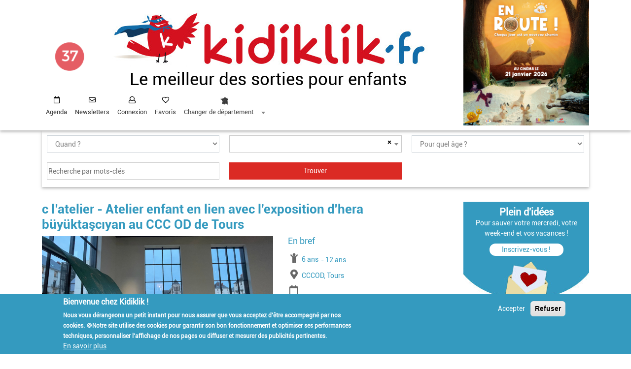

--- FILE ---
content_type: text/html; charset=UTF-8
request_url: https://37.kidiklik.fr/sorties-moment/382327-c-latelier-atelier-enfant-en-lien-avec-lexposition-aster-aterla-au-cccod-en
body_size: 14685
content:
<!DOCTYPE html><html lang="fr" dir="ltr" prefix="content: http://purl.org/rss/1.0/modules/content/ dc: http://purl.org/dc/terms/ foaf: http://xmlns.com/foaf/0.1/ og: http://ogp.me/ns# rdfs: http://www.w3.org/2000/01/rdf-schema# schema: http://schema.org/ sioc: http://rdfs.org/sioc/ns# sioct: http://rdfs.org/sioc/types# skos: http://www.w3.org/2004/02/skos/core# xsd: http://www.w3.org/2001/XMLSchema# "> <head><!-- Matomo Tag Manager --><script> var _mtm = window._mtm = window._mtm || []; _mtm.push({'mtm.startTime': (new Date().getTime()), 'event': 'mtm.Start'}); (function() { var d=document, g=d.createElement('script'), s=d.getElementsByTagName('script')[0]; g.async=true; g.src='https://matomo.enjin-dev.fr/js/container_3djW7Fk2.js'; s.parentNode.insertBefore(g,s); })();</script><!-- End Matomo Tag Manager --> <!-- Google Tag Manager --><script>(function(w,d,s,l,i){w[l]=w[l]||[];w[l].push({'gtm.start':new Date().getTime(),event:'gtm.js'});var f=d.getElementsByTagName(s)[0],j=d.createElement(s),dl=l!='dataLayer'?'&l='+l:'';j.async=true;j.src='https://www.googletagmanager.com/gtm.js?id='+i+dl;f.parentNode.insertBefore(j,f);})(window,document,'script','dataLayer','GTM-WD9SM6');</script><!-- End Google Tag Manager --> <meta charset="utf-8" /><style>.js img.lazyload:not([src]) { visibility: hidden; }.js img.lazyloaded[data-sizes=auto] { display: block; width: 100%; }</style><link rel="canonical" href="https://37.kidiklik.fr/sorties-moment/382327-c-latelier-atelier-enfant-en-lien-avec-lexposition-dhera-buyuktasciyan-au-ccc" /><meta name="description" content="Aller au musée donne toujours envie de créer quelque chose ! C&#039;est possible avec cet atelier !" /><meta property="og:site_name" content="Kidiklik" /><meta property="og:type" content="Agenda" /><meta property="og:url" content="https://37.kidiklik.fr/sorties-moment/382327-c-latelier-atelier-enfant-en-lien-avec-lexposition-dhera-buyuktasciyan-au-ccc" /><meta property="og:title" content="c l’atelier - Atelier enfant en lien avec l&#039;exposition d&#039;hera büyüktaşcıyan au CCC OD de Tours" /><meta property="og:description" content="Aller au musée donne toujours envie de créer quelque chose ! C&#039;est possible avec cet atelier !" /><meta property="og:image" content="https://37.kidiklik.fr/sites/default/files/2024-04/%C2%A9CCC%20OD%20-%20Tours%20-%202024%20-%202.png" /><meta name="MobileOptimized" content="width" /><meta name="HandheldFriendly" content="true" /><meta name="viewport" content="width=device-width, initial-scale=1.0" /><style>div#sliding-popup, div#sliding-popup .eu-cookie-withdraw-banner, .eu-cookie-withdraw-tab {background: #349abf} div#sliding-popup.eu-cookie-withdraw-wrapper { background: transparent; } #sliding-popup h1, #sliding-popup h2, #sliding-popup h3, #sliding-popup p, #sliding-popup label, #sliding-popup div, .eu-cookie-compliance-more-button, .eu-cookie-compliance-secondary-button, .eu-cookie-withdraw-tab { color: #ffffff;} .eu-cookie-withdraw-tab { border-color: #ffffff;}</style><meta name="google-site-verification" content="4ec17Omuz7knFg9sOAdE_u9PPLmgph4AMFes-LZlSu8" /><link rel="shortcut icon" href="/themes/contrib/kidiklik/favicon.ico" type="image/vnd.microsoft.icon" /><link rel="revision" href="https://37.kidiklik.fr/sorties-moment/382327-c-latelier-atelier-enfant-en-lien-avec-lexposition-dhera-buyuktasciyan-au-ccc" /> <title>c l’atelier - Atelier enfant en lien avec l&#039;exposition d&#039;hera büyüktaşcıyan au CCC OD de Tours | Kidiklik</title> <link rel="stylesheet" media="all" href="/sites/default/files/css/css_f0cONLQ8lel0haVEGZIzqcmbt__dwJlWz5LuDEAJDRE.css" /><link rel="stylesheet" media="all" href="https://unpkg.com/leaflet@1.7.1/dist/leaflet.css" /><link rel="stylesheet" media="all" href="/sites/default/files/css/css_N-awh5qZQp22Ue9zzg_HKP7j5mQvWP3mJP5O7Qni5ac.css" /><link rel="stylesheet" media="all" href="https://use.fontawesome.com/releases/v5.13.1/css/all.css" /><link rel="stylesheet" media="all" href="https://use.fontawesome.com/releases/v5.13.1/css/v4-shims.css" /><link rel="stylesheet" media="all" href="/sites/default/files/css/css_xNz0XP_kS553GooZEX-Vj-AqpNLtaFVfIJmYRQgJUDU.css" /><link rel="stylesheet" media="all" href="/sites/default/files/css/css_6ORv6AlNaVgncZZfgBlevO5C9yJ5mxnGQWOSKoxBF9E.css" /> <!--[if lte IE 8]><script src="/core/assets/vendor/html5shiv/html5shiv.min.js?v=3.7.3"></script><![endif]--><script src="/core/assets/vendor/modernizr/modernizr.min.js?v=3.3.1"></script><script src="https://unpkg.com/leaflet@1.7.1/dist/leaflet.js"></script>         <script type="text/javascript" src="/modules/contrib/seckit/js/seckit.document_write.js"></script>
        <link type="text/css" rel="stylesheet" id="seckit-clickjacking-no-body" media="all" href="/modules/contrib/seckit/css/seckit.no_body.css" />
        <!-- stop SecKit protection -->
        <noscript>
        <link type="text/css" rel="stylesheet" id="seckit-clickjacking-noscript-tag" media="all" href="/modules/contrib/seckit/css/seckit.noscript_tag.css" />
        <div id="seckit-noscript-tag">
          Sorry, you need to enable JavaScript to visit this website.
        </div>
        </noscript></head> <body class="path-node page-node-type-agenda"><!-- Google Tag Manager (noscript) --><noscript><iframe src=https://www.googletagmanager.com/ns.html?id=GTM-WD9SM6 height="0" width="0" style="display:none;visibility:hidden"></iframe></noscript><!-- End Google Tag Manager (noscript) --> <div id="fb-root">&nbsp;</div> <script async defer crossorigin="anonymous" src="https://connect.facebook.net/fr_FR/sdk.js#xfbml=1&version=v12.0&appId=127535637962133&autoLogAppEvents=1" nonce="sOl7r8LL"></script> <a href="#main-content" class="visually-hidden focusable skip-link"> Aller au contenu principal </a> <div id="mobimenu" class="menu"><nav class="navbar navbar-expand-lg bg-white sticky-top justify-content-between navbar-light navbar-haut"> <div class="" id="navbarCollapse" style=""> <ul class="navbar-nav menu-user"> <li class="nav-item agenda"> <i class="fa fa-calendar-o" style="color:#fff;margin-right: 2px"></i> <a href="/sorties-moment.html">Agenda</a> </li> <li class="nav-item user"> <i class="fa fa-user"></i> <a class="use-ajax login-popup-form" href="/X255zTZB9ytq/login" data-dialog-type="modal" data-dialog-options='{"width":700,"dialogClass":"user-login"}'>Connexion</a><!--use-ajax fancy_login_show_popup--> </li> <li class="nav-item coeur"> <i class="fa fa-heart"></i> <a class="" href="/favoris">Favoris</a> </li> <li class="nav-item change_dep"> <select id="mobi_change_dep"> <option value='0'>Changer de département</option> <option value='01'>Bourg-en-Bresse et dans l&#039;Ain - 01</option> <option value='02'>Aisne - 02</option> <option value='03'>Allier - 03</option> <option value='04'>Alpes-de-Haute-Provence - 04</option> <option value='05'>Hautes-Alpes - 05</option> <option value='06'>Côte d&#039;Azur - 06</option> <option value='07'>Ardèche - 07</option> <option value='08'>Ardennes - 08</option> <option value='09'>Ariège - 09</option> <option value='2a'>Corse-du-sud - 2a</option> <option value='2b'>Haute-corse - 2b</option> <option value='10'>Aube - 10</option> <option value='11'>Aude - 11</option> <option value='12'>Aveyron - 12</option> <option value='13'>Bouches-du-Rhône - 13</option> <option value='14'>Calvados - 14</option> <option value='15'>Cantal - 15</option> <option value='16'>Charente - 16</option> <option value='17'>Charente et Charente-Maritime - 17</option> <option value='18'>Cher - 18</option> <option value='19'>Corrèze - 19</option> <option value='21'>Dijon et en Bourgogne - 21</option> <option value='22'>Côtes-d&#039;armor - 22</option> <option value='23'>Creuse - 23</option> <option value='24'>Dordogne - 24</option> <option value='25'>Doubs - 25</option> <option value='26'>Drôme - 26</option> <option value='27'>Eure - 27</option> <option value='28'>Eure-et-Loir - 28</option> <option value='29'>Finistère et en Morbihan - 29</option> <option value='30'>Gard - 30</option> <option value='31'>Toulouse et aux alentours - 31</option> <option value='32'>Gers - 32</option> <option value='33'>Bordeaux et en Gironde - 33</option> <option value='34'>Montpellier à Nîmes - 34</option> <option value='35'>Rennes à Saint Brieuc - 35</option> <option value='36'>Indre - 36</option> <option value='37'>Tours et aux alentours - 37</option> <option value='38'>Isère - 38</option> <option value='39'>Jura - 39</option> <option value='40'>Landes - 40</option> <option value='41'>Loir-et-Cher - 41</option> <option value='42'>Loire - 42</option> <option value='43'>Haute-Loire - 43</option> <option value='44'>Loire-Atlantique - 44</option> <option value='45'>Loiret - 45</option> <option value='46'>Lot - 46</option> <option value='47'>Lot-et-Garonne - 47</option> <option value='48'>Lozère - 48</option> <option value='49'>Maine-et-Loire - 49</option> <option value='50'>Manche - 50</option> <option value='51'>Champagne - 51</option> <option value='52'>Haute-Marne - 52</option> <option value='53'>Mayenne - 53</option> <option value='54'>Meurthe-et-Moselle - 54</option> <option value='55'>Meuse - 55</option> <option value='56'>Morbihan - 56</option> <option value='57'>Moselle - 57</option> <option value='58'>Nièvre - 58</option> <option value='59'>Lille et dans le Nord - 59</option> <option value='60'>Oise - 60</option> <option value='61'>Orne - 61</option> <option value='62'>Pas-de-Calais - 62</option> <option value='63'>Puy-de-Dôme - 63</option> <option value='64'>Pyrénées-Atlantiques - 64</option> <option value='65'>Hautes-Pyrénées - 65</option> <option value='66'>Pyrénées-Orientales - 66</option> <option value='67'>Alsace - 67</option> <option value='68'>Alsace - 68</option> <option value='69'>Rhône - 69</option> <option value='70'>Haute-Saône - 70</option> <option value='71'>Saône-et-Loire - 71</option> <option value='72'>Mans et en Sarthe - 72</option> <option value='73'>Savoie - 73</option> <option value='74'>Haute-Savoie - 74</option> <option value='75'>Paris - 75</option> <option value='76'>Seine-Maritime - 76</option> <option value='77'>Seine-et-Marne - 77</option> <option value='78'>Ile de France - 78</option> <option value='79'>Deux-Sèvres - 79</option> <option value='80'>Somme - 80</option> <option value='81'>Tarn - 81</option> <option value='82'>Tarn-et-Garonne - 82</option> <option value='83'>Côte d&#039;Azur (côté Var) - 83</option> <option value='84'>Vaucluse - 84</option> <option value='85'>Vendée - 85</option> <option value='86'>Poitou - 86</option> <option value='87'>Périgord-Limousin - 87</option> <option value='88'>Vosges - 88</option> <option value='89'>Yonne - 89</option> <option value='90'>Territoire de Belfort - 90</option> <option value='91'>Ile de France Sud - 91</option> <option value='92'>Ile de France Ouest - 92</option> <option value='93'>Seine-Saint-Denis - 93</option> <option value='94'>Val-de-Marne - 94</option> <option value='95'>Val-d&#039;oise - 95</option> <option value='971'>Guadeloupe - 971</option> <option value='972'>Martinique - 972</option> <option value='973'>Guyane - 973</option> <option value='974'>Réunion - 974</option> <option value='976'>Mayotte - 976</option> </select> </li> <li class="nav-item newsletter d-block d-lg-none"> <i class="fa fa-envelope"></i> <a class="" href="/newsletter.html">Inscription à la newsletter</a> </li> </ul> <ul class="d-block d-lg-none reseaux-sociaux"> <li class="nav-item"> <a href="https://www.instagram.com/kidiklik37/" target='blank'> <img src="/assets/img/instagram-mobi.jpg"/> </a> </li> <li class="nav-item"> <a href="https://www.facebook.com/kidiklikindreloire" target='blank'> <img src="/assets/img/facebook-mobi.jpg"/> </a> </li> </ul> </div><div class="icon-menu-open"></div></nav></div> <div class=" " id="entete"><div class="container"><div class="row"><div class="col-lg-9 col-12"><div class="row bloc-header"> <div class="col-sm-2 col-lg-2 col-2 accueil_dep" role="heading"><a href="/"><img src="/assets/img/pictos/37.png" /></a></div><div class="col-sm-8 col-lg-10 col-8 logo-dep"><a href="/"><img alt="Piaf" class="d-lg-inline d-none" data-entity-type="file" data-entity-uuid="deec89ec-64b9-4986-844f-12c402cddab9" src="/assets/img/image_header.jpg" /><img alt="kidiklik" class="d-lg-none d-inline" data-entity-type="file" data-entity-uuid="c71dcf87-59ec-4fce-91e5-9992c662fdec" src="/assets/img/titre_kidi_dep.jpg" /></a><div class="titre d-none d-lg-block">Le meilleur des sorties pour enfants</div></div><div class="col-sm-2 col-2 d-lg-none navbar-light bouton-burger"><button class="navbar-toggler collapsed icon-menu" type="button" data-toggle="collapse" data-target="" aria-controls="navbarCollapse" aria-expanded="false" aria-label="Toggle navigation"> <span class="icon"></span></button></div> </div> <div class="row d-block d-lg-none mobi"><div class="titre">Le meilleur des sorties pour enfants</div> </div> <div class="row" id="menu"> <div class="col-lg-12"> <nav class="navbar navbar-expand-lg bg-white sticky-top justify-content-between navbar-light navbar-haut"> <div class="" id="navbarCollapse" style=""> <ul class="navbar-nav menu-user menu-desktop pppp"> <li class="nav-item agenda"> <i class="fa fa-calendar-o"></i> <a class="nav-link" href="/sorties-moment.html">Agenda</a> </li> <li class="nav-item newsletter"> <i class="fa fa-envelope"></i> <a class="nav-link" href="/newsletter.html">Newsletters</a> </li> <li class="nav-item user"> <i class="fa fa-user"></i> <a class="nav-link use-ajax login-popup-form" href="/X255zTZB9ytq/login" data-dialog-type="modal" data-dialog-options='{"width":700,"dialogClass":"user-login"}'>Connexion</a><!--use-ajax fancy_login_show_popup--> </li> <li class="nav-item coeur"> <i class="fa fa-heart"></i> <a class="nav-link" href="/favoris">Favoris</a> </li> <li class="nav-item newsletter d-block d-lg-none"> <i class="fa fa-envelope"></i> <a class="nav-link" href="#">Inscription à la newsletter</a> </li> <li class="nav-item change_dep"> <select id="change_dep"> <option value='0'>Changer de département</option> <option value='01'>Bourg-en-Bresse et dans l&#039;Ain - 01</option> <option value='02'>Aisne - 02</option> <option value='03'>Allier - 03</option> <option value='04'>Alpes-de-Haute-Provence - 04</option> <option value='05'>Hautes-Alpes - 05</option> <option value='06'>Côte d&#039;Azur - 06</option> <option value='07'>Ardèche - 07</option> <option value='08'>Ardennes - 08</option> <option value='09'>Ariège - 09</option> <option value='2a'>Corse-du-sud - 2a</option> <option value='2b'>Haute-corse - 2b</option> <option value='10'>Aube - 10</option> <option value='11'>Aude - 11</option> <option value='12'>Aveyron - 12</option> <option value='13'>Bouches-du-Rhône - 13</option> <option value='14'>Calvados - 14</option> <option value='15'>Cantal - 15</option> <option value='16'>Charente - 16</option> <option value='17'>Charente et Charente-Maritime - 17</option> <option value='18'>Cher - 18</option> <option value='19'>Corrèze - 19</option> <option value='21'>Dijon et en Bourgogne - 21</option> <option value='22'>Côtes-d&#039;armor - 22</option> <option value='23'>Creuse - 23</option> <option value='24'>Dordogne - 24</option> <option value='25'>Doubs - 25</option> <option value='26'>Drôme - 26</option> <option value='27'>Eure - 27</option> <option value='28'>Eure-et-Loir - 28</option> <option value='29'>Finistère et en Morbihan - 29</option> <option value='30'>Gard - 30</option> <option value='31'>Toulouse et aux alentours - 31</option> <option value='32'>Gers - 32</option> <option value='33'>Bordeaux et en Gironde - 33</option> <option value='34'>Montpellier à Nîmes - 34</option> <option value='35'>Rennes à Saint Brieuc - 35</option> <option value='36'>Indre - 36</option> <option value='37'>Tours et aux alentours - 37</option> <option value='38'>Isère - 38</option> <option value='39'>Jura - 39</option> <option value='40'>Landes - 40</option> <option value='41'>Loir-et-Cher - 41</option> <option value='42'>Loire - 42</option> <option value='43'>Haute-Loire - 43</option> <option value='44'>Loire-Atlantique - 44</option> <option value='45'>Loiret - 45</option> <option value='46'>Lot - 46</option> <option value='47'>Lot-et-Garonne - 47</option> <option value='48'>Lozère - 48</option> <option value='49'>Maine-et-Loire - 49</option> <option value='50'>Manche - 50</option> <option value='51'>Champagne - 51</option> <option value='52'>Haute-Marne - 52</option> <option value='53'>Mayenne - 53</option> <option value='54'>Meurthe-et-Moselle - 54</option> <option value='55'>Meuse - 55</option> <option value='56'>Morbihan - 56</option> <option value='57'>Moselle - 57</option> <option value='58'>Nièvre - 58</option> <option value='59'>Lille et dans le Nord - 59</option> <option value='60'>Oise - 60</option> <option value='61'>Orne - 61</option> <option value='62'>Pas-de-Calais - 62</option> <option value='63'>Puy-de-Dôme - 63</option> <option value='64'>Pyrénées-Atlantiques - 64</option> <option value='65'>Hautes-Pyrénées - 65</option> <option value='66'>Pyrénées-Orientales - 66</option> <option value='67'>Alsace - 67</option> <option value='68'>Alsace - 68</option> <option value='69'>Rhône - 69</option> <option value='70'>Haute-Saône - 70</option> <option value='71'>Saône-et-Loire - 71</option> <option value='72'>Mans et en Sarthe - 72</option> <option value='73'>Savoie - 73</option> <option value='74'>Haute-Savoie - 74</option> <option value='75'>Paris - 75</option> <option value='76'>Seine-Maritime - 76</option> <option value='77'>Seine-et-Marne - 77</option> <option value='78'>Ile de France - 78</option> <option value='79'>Deux-Sèvres - 79</option> <option value='80'>Somme - 80</option> <option value='81'>Tarn - 81</option> <option value='82'>Tarn-et-Garonne - 82</option> <option value='83'>Côte d&#039;Azur (côté Var) - 83</option> <option value='84'>Vaucluse - 84</option> <option value='85'>Vendée - 85</option> <option value='86'>Poitou - 86</option> <option value='87'>Périgord-Limousin - 87</option> <option value='88'>Vosges - 88</option> <option value='89'>Yonne - 89</option> <option value='90'>Territoire de Belfort - 90</option> <option value='91'>Ile de France Sud - 91</option> <option value='92'>Ile de France Ouest - 92</option> <option value='93'>Seine-Saint-Denis - 93</option> <option value='94'>Val-de-Marne - 94</option> <option value='95'>Val-d&#039;oise - 95</option> <option value='971'>Guadeloupe - 971</option> <option value='972'>Martinique - 972</option> <option value='973'>Guyane - 973</option> <option value='974'>Réunion - 974</option> <option value='976'>Mayotte - 976</option> </select> </li> </ul> </div> </nav> </div> </div> </div> <div class="col-lg-3 d-lg-block d-none"> <div class="region region-pub-entete"> <section id="block-carreblock" class="block block-kidiklik-front-publicite block-carre-block clearfix"> <div class="bloc-publicite "><div class="carre"><a href="https://www.lesfilmsduwhippet.com/en-route/"><img class="l-lazy-img" src="https://37.kidiklik.fr/sites/default/files/2025-12/1080x1080px.jpg" data-nid="459267"/></a></div></div> </section> </div></div> </div> </div> </div> <div role="main" class="main-container container js-quickedit-main-content"> <!-- moteur de recherche --> <div class="row"><div class="col-12 form-search"> <div class="region region-moteur-recherche"> <section class="views-exposed-form block block-views block-views-exposed-filter-blockactivites-recherche-activites clearfix console-recherche" data-drupal-selector="views-exposed-form-activites-recherche-activites" id="block-formulaireexposeactivitesrecherche-activites"> <input type="checkbox" id="filtres"> <span class="label_filtres"> <span class="voir onoff">TROUVER VOTRE SORTIE ▼</span> <span class="cacher onoff">FERMER x</span> </span> <div class="filtres"> <form action="/recherche.html" method="get" id="views-exposed-form-activites-recherche-activites" accept-charset="UTF-8"> <div class="form--inline form-inline clearfix"> <div class="form-item js-form-item form-type-select js-form-type-select form-item-quand js-form-item-quand form-no-label"> <div class="select-wrapper"><select data-drupal-selector="edit-quand" id="edit-quand" name="quand" class="form-select form-control"><option value="" selected="selected">Quand ?</option><option value="now">Aujourd&#039;hui</option><option value="mercredi">Ce mercredi</option><option value="wd">Ce week-end</option><option value="semaine">Cette semaine</option><option value="date">Par date</option></select></div> </div><div class="form-item js-form-item form-type-select js-form-type-select form-item-geoloc js-form-item-geoloc form-no-label"> <div class="select-wrapper"><select placeholder="Où ?" id="geoloc" data-drupal-selector="edit-geoloc" name="geoloc" class="form-select form-control"></select></div> </div><div class="form-item js-form-item form-type-select js-form-type-select form-item-tranches-ages js-form-item-tranches-ages form-no-label"> <div class="select-wrapper"><select data-drupal-selector="edit-tranches-ages" id="edit-tranches-ages" name="tranches_ages" class="form-select form-control"><option value="All" selected="selected">Pour quel âge ?</option><option value="0-3ans">0-3 ans</option><option value="3-6ans">3-6 ans</option><option value="7-10ans">7-10 ans</option><option value="11-14ans">11-14 ans</option><option value="Plus de 14 ans">Plus de 14 ans</option><option value="En famille">En famille</option><option value="Pour les parents">Pour les parents</option></select></div> </div><div class="form-item js-form-item form-type-date js-form-type-date form-item-date-debut js-form-item-date-debut"> <label for="edit-date-debut" class="control-label">Date de début</label> <input type="date" data-drupal-selector="edit-date-debut" data-drupal-date-format="Y-m-d" id="edit-date-debut" name="date_debut" value="" size="30" class="form-date" /> </div><div class="form-item js-form-item form-type-date js-form-type-date form-item-date-fin js-form-item-date-fin"> <label for="edit-date-fin" class="control-label">Date de fin </label> <input type="date" data-drupal-selector="edit-date-fin" data-drupal-date-format="Y-m-d" id="edit-date-fin" name="date_fin" value="" size="30" class="form-date" /> </div><div class="form-item js-form-item form-type-textfield js-form-type-textfield form-item-search js-form-item-search form-no-label"> <input placeholder="Recherche par mots-clés" data-drupal-selector="edit-search" type="text" id="edit-search" name="search" value="" size="30" maxlength="128" class="form-text" /> </div><div class="hidden"><div class="form-item js-form-item form-type-select js-form-type-select form-item-field-rubriques-activite-target-id js-form-item-field-rubriques-activite-target-id form-no-label"> <div class="select-wrapper"><select data-drupal-selector="edit-field-rubriques-activite-target-id" id="edit-field-rubriques-activite-target-id" name="field_rubriques_activite_target_id" class="form-select form-control"><option value="All" selected="selected">Choisissez votre sortie ...</option><option value="1768">Sorties nature</option><option value="2450">- Parcs et jardins</option><option value="2451">- Fermes et cueillettes</option><option value="2452">- Animations natures</option><option value="2557">- Balades et randonnées</option><option value="3065">- À vélo ou sur l&#039;eau</option><option value="4906">- Avec les animaux</option><option value="1769">Spectacles</option><option value="2459">- Théâtre et spectacles</option><option value="2460">- Cinéma</option><option value="2461">- Lire et raconter</option><option value="3059">- Festivals et événements</option><option value="1770">Visites ludiques</option><option value="2468">- Les animations des châteaux</option><option value="2469">- Musées</option><option value="2470">- Patrimoine local</option><option value="2479">- Expositions</option><option value="4182">- Testé et approuvé</option><option value="4910">- Découvrir les châteaux</option><option value="1771">Loisirs</option><option value="2480">- Parcs de loisirs</option><option value="2481">- Loisirs en intérieur</option><option value="3070">- Activités sportives</option><option value="3229">- Ateliers créatifs</option><option value="3235">- Activités extrascolaires</option><option value="1772">Bonnes adresses</option><option value="2489">- Bons plans</option><option value="2490">- Restos kidsfriendly</option><option value="2491">- Adresses sympas</option><option value="2686">- Activités pour les parents</option><option value="1773">Anniversaires</option><option value="2498">- En intérieur</option><option value="2499">- En extérieur</option><option value="2343">Bouge ton ado</option><option value="2507">- Sensations fortes</option><option value="2508">- Cultiver son ado</option><option value="2509">- Bons plans ado</option><option value="2591">Testé par Kidiklik</option><option value="2761">Escapade en famille</option><option value="3434">- A Tours et dans la métropole</option><option value="3446">- Découvrir l&#039;Indre-et-Loire</option><option value="4028">- Au bord de l&#039;eau</option><option value="4908">- Pour Noël</option><option value="4756">Spécial vacances</option><option value="4843">- Les stages des vacances</option><option value="4907">- Les temps forts des vacances</option><option value="4922">- Nos dossiers des vacances</option><option value="5171">- Les sorties thématiques</option></select></div> </div></div><div class="hidden"><div class="form-item js-form-item form-type-select js-form-type-select form-item-vacances js-form-item-vacances"> <label for="edit-vacances" class="control-label"> </label> <div class="select-wrapper"><select data-drupal-selector="edit-vacances" id="edit-vacances" name="vacances" class="form-select form-control"><option value="All" selected="selected">Vacances de la Toussaint, Vacances de Noël, Vacances d&#039;Hiver...</option><option value="Toussaint">Vacances de la Toussaint</option><option value="Noël">Vacances de Noël</option><option value="Hiver">Vacances d&#039;Hiver</option><option value="Printemps">Vacances de Printemps</option><option value="Eté">Vacances d&#039;Eté</option></select></div> </div></div><div class="hidden"><div class="form-item js-form-item form-type-select js-form-type-select form-item-thematiques js-form-item-thematiques"> <label for="edit-thematiques" class="control-label"> </label> <div class="select-wrapper"><select data-drupal-selector="edit-thematiques" id="edit-thematiques" name="thematiques" class="form-select form-control"><option value="All" selected="selected">Halloween, Noël, Fête de la nature...</option><option value="halloween">Halloween</option><option value="noel">Noël</option><option value="fete de la nature">Fête de la nature</option><option value="rendez vous aux jardins">Rendez vous aux jardins</option><option value="journees du patrimoine">Journées du patrimoine</option><option value="carnavals">Carnavals</option><option value="fete de la science">Fête de la Science</option><option value="nuit de la lecture">Nuit de la lecture</option><option value="paques et chasses aux oeufs">Pâques et les chasses aux œufs</option><option value="nuit des musees">Nuit des Musées</option><option value="nocturne de l ete">Nocturnes de l&#039;été</option><option value="journees archeologie">Journées de l&#039;Archéologie</option><option value="olympiade culturelle">Olympiade culturelle</option><option value="jeux olympiques">Jeux Olympiques</option><option value="reportages">Reportages</option><option value="spécial tout petits">Spécial tout-petits</option><option value="bouge ton ado">Bouge ton ado</option></select></div> </div></div><div data-drupal-selector="edit-actions" class="form-actions form-group js-form-wrapper form-wrapper" id="edit-actions"><input data-drupal-selector="edit-submit-activites" type="submit" id="edit-submit-activites" value="Trouver" class="button js-form-submit form-submit" /></div></div><div class='voir-filtres'>TROUVER VOTRE SORTIE ▼</div></form> </div></section> </div></div> </div> <div class="row"> <section class="col-md-12 col-lg-9"> <div class="highlighted"> <div class="region region-highlighted"> <div data-drupal-messages-fallback class="hidden"></div> </div></div> <a id="main-content"></a> <div class="region region-content"> <h1 class="page-header"><span>c l’atelier - Atelier enfant en lien avec l&#039;exposition d&#039;hera büyüktaşcıyan au CCC OD de Tours</span></h1> <article data-history-node-id="382327" role="article" about="/sorties-moment/382327-c-latelier-atelier-enfant-en-lien-avec-lexposition-dhera-buyuktasciyan-au-ccc" class="agenda full clearfix"> <div class="content"><div class="row bloc1"> <div class="col-sm-12 col-md-7"> <div class="zone-image"> <div class="field field--name-field-image field--type-image field--label-visually_hidden"> <div class="field--label sr-only">Image</div> <div class="field--items"> <div class="field--item"> <img src="/sites/default/files/styles/crop_image/public/2024-04/%C2%A9CCC%20OD%20-%20Tours%20-%202024%20-%202.png?itok=JTzIOz3P" width="825" height="426" alt="c l’atelier - Atelier enfant en lien avec l&#039;exposition d&#039;hera büyüktaşcıyan au CCC OD de Tours" typeof="foaf:Image" /></div> </div> </div></div> </div><div class="col-sm-12 col-md-5 en-bref"> <div class="bloc-age"> <div class="field field--name-field-a-partir-de field--type-list-string field--label-visually_hidden"> <i class="fa fa-child"></i> <div class="field--label sr-only"> À partir de</div> <div class="field--item">6 ans</div> </div> <div class="field field--name-field-jusque-age-de field--type-list-string field--label-visually_hidden"> <div class="field--label sr-only">Jusqu&#039;à l&#039;age de</div> <div class="field--item">12 ans</div> </div> </div> <div class="field field--name-field-lieu field--type-string field--label-visually_hidden"> <i class="fa fa-map-marker"></i> <div class="field--label sr-only">Lieu</div> <div class="field--item">CCCOD, Tours</div> </div> <div class="field field--name-field-date field--type-entity-reference-revisions field--label-visually_hidden"> <i class="fa fa-calendar-o"></i> <div class="field--label sr-only">Période</div> <div class="field--items"> </div> </div> <div class="field field--name-field-horaires field--type-string-long field--label-visually_hidden"> <div class="field--label sr-only">Horaires</div> <div class="field--item"><i class="fa fa-clock"></i> <span>de 15h à 16h15</span></div> </div> </div> </div> <h2>c l’atelier - Atelier enfant en lien avec l&#039;exposition « défendre les eaux ancestrales » de hera büyüktaşcıyan au CCC OD de Tours</h2> <div class="field field--name-body field--type-text-with-summary field--label-hidden field--item"><p><strong>Un samedi par mois, expérimentez en famille la création contemporaine à partir des expositions en cours.</strong></p><p>Venez expérimenter le dessin par la technique du frottage, permettant de faire ressurgir des motifs, révéler des empreintes et textures afin d’imaginer de nouveaux récits.</p><p>Un atelier à réaliser en famille autour de l'expo <span><a href="https://37.kidiklik.fr/sorties-moment/414717-exposition-defendre-les-eaux-ancestrales-dhera-buyuktasciyan-au-ccc-od-en">"défendre les eaux ancestrales" d'hera büyüktaşcıyan</a></span></p><p><span class="marker">En pratique : </span></p><ul><li><strong>Samedi 24 août 2024 de 15h à 16h15</strong></li><li>En famille, avec les 6-12 ans</li><li>Durée : 1h15</li><li>Tarif : 4€ par enfant - Soumis à l’achat d’un billet adulte (gratuit avec la carte cccod lepass).</li><li><strong>Sur réservation <a href="https://billetterie.cccod.fr/etablissement/76bd5165-1cd1-4d01-b091-a15923cc3c9e/evenement/ec61b5f4-7613-cecc-e05b-a5ecd756c700">en ligne</a></strong></li></ul></div> <div class="row"> <div class="col-sm-12 col-md-6 informations"> <div class="field field--name-field-email field--type-email field--label-visually_hidden"> <div class="field--label sr-only">E-mail</div> <div class="field--item"><i class="fa fa-envelope-o"></i><a href="/cdn-cgi/l/email-protection#5624332533242037223f3938163535353932783024"><span class="__cf_email__" data-cfemail="0c7e697f697e7a6d786563624c6f6f6f6368226a7e">[email&#160;protected]</span></a></div> </div><div > <div class="field field--name-field-adresse field--type-string field--label-visually_hidden"> <div class="field--label sr-only">Adresse</div> <div class="field--item"><i class="fa fa-map-marker"></i><span>jardin François 1er</span></div> </div><div style="display:inline-flex" id="cp"> <div class="field field--name-field-code-postal field--type-string field--label-visually_hidden"> <div class="field--label sr-only">Code postal</div> <div class="field--item">37000</div> </div> <div class="field field--name-field-ville-save field--type-string field--label-visually_hidden"> <div class="field--label sr-only">Ville</div> <div class="field--item">Tours</div> </div> </div> </div> <div class="field field--name-field-lien field--type-string field--label-visually_hidden"> <div class="field--item"> <i class="fa fa-desktop"></i> <a href="https://cccod.fr/" target="blank">Voir le site</a> </div> </div> </div><div class="col-sm-12 col-md-6"> <div class="field field--name-field-geolocation-demo-single field--type-geolocation field--label-visually_hidden"> <div class="field--label sr-only">Geolocalisation</div> <div class="field--item"><div class="geolocation-map-wrapper" id="map-697120aeaebbb" data-map-type="leaflet"> <div class="geolocation-map-controls"> </div> <div class="geolocation-map-container js-show"></div> <div class="geolocation-location js-hide" id="697120aec36ca" data-lat="47.395576010885" data-lng="0.68536438598084" data-set-marker="true" typeof="Place"> <span property="geo" typeof="GeoCoordinates"> <meta property="latitude" content="47.395576010885" /> <meta property="longitude" content="0.68536438598084" /> </span> <div class="location-title" property="name">47.395576010885, 0.68536438598084</div> </div> </div></div> </div> </div> </div><div id="groupe-actions" class="groupe-actions"> </div> </div></article><section id="block-reserverblock" class="block block-kidiklik-front block-reserver-block clearfix"> <a class="reservation" target="blank" href="https://billetterie.cccod.fr/etablissement/76bd5165-1cd1-4d01-b091-a15923cc3c9e/evenement/ec61b5f4-7613-cecc-e05b-a5ecd756c700">Réserver</a> </section><section id="block-sortiesboutonblock" class="block block-kidiklik-front block-sorties-bouton-block clearfix"> <a href="/recherche.html?ref_adh=16095" class="voir-actualites"><i class="fa fa-calendar-o" style="color:#fff;margin-right: 2px"></i>Prochains événements</a> </section><section id="block-boutonfavorinonconnecte" class="block block-block-content block-block-contentd3beb482-bd61-46c0-8cb6-6e92b006b00e clearfix"> <div class="field field--name-body field--type-text-with-summary field--label-hidden field--item"><div class="flag-bookmark action-flag"><a class="use-ajax login-popup-form ajout-non-connect" href="#">Ajouter</a></div></div> </section><section class="views-element-container block block-views block-views-blockactivites-activites-associees clearfix" id="block-views-block-activites-activites-associees"> <div class="block-title">En savoir plus</div> <div class="form-group"><div class="activites-associees view view-activites view-id-activites view-display-id-activites_associees js-view-dom-id-d99c4871b827ea41d552bfc050d616e9c07e5de6fb9ddcbd3d983faf8e2a57fe"> <div class="view-content row"> <div class="bloc-fiche col-md-2 col-sm-12"><div class="views-field views-field-nothing"><span class="field-content"> <a href="/visites-ludiques/237083-voir-de-lart-contemporain-en-famille-au-ccc-od-de-tours-centre.html"> <img srcset="/sites/default/files/styles/max_325x325/public/38_5db1a41498cfa_0.png?itok=ekkVKJwY 325w, /sites/default/files/styles/max_650x650/public/38_5db1a41498cfa_0.png?itok=r_NrGVjy 482w" sizes=" 560px) 50vw, 100vw" src="/sites/default/files/styles/max_325x325/public/38_5db1a41498cfa_0.png?itok=ekkVKJwY" alt="Voir de l&#039;art contemporain en famille au CCC OD de Tours Centre" typeof="Image" /></a><a href="/visites-ludiques/237083-voir-de-lart-contemporain-en-famille-au-ccc-od-de-tours-centre.html" hreflang="fr">Voir de l&#039;art contemporain en famille au CCC OD de Tours Centre</a></span></div></div> </div> </div></div> </section><section id="block-largeblock-2" class="block block-kidiklik-front-publicite block-large-block clearfix"> <div class="bloc-publicite "><div class="large"></div></div> </section> </div> </section> <aside class="col-md-12 col-lg-3" role="complementary"> <div class="region region-sidebar-second"> <section id="block-blocinscriptionnewsletter" class="block block-block-content block-block-content5c9415f6-ed97-413e-a41e-93ed04945449 clearfix"> <div class="field field--name-body field--type-text-with-summary field--label-hidden field--item"><div class="bloc-send-email"><p class="titre">Plein d'idées</p>Pour sauver votre mercredi,
votre week-end
et vos vacances !<form action="/newsletter.html" method="get"><div class="row no-gutters"><a href="/newsletter.html">Inscrivez-vous !</a></div></form></div></div> </section><section id="block-carre1copie" class="block block-block-content block-block-content3009332f-6c4d-42ff-9c3c-9f20f8dddbec clearfix"> </section><section id="block-reseauxsociauxblock" class="block block-kidiklik-front block-reseaux-sociaux-block clearfix"> <div class="rs-suivez-nous"> <a href="https://www.instagram.com/kidiklik37/" target='blank'><img src="/assets/img/instagram.jpg"></a> </div> </section><section id="block-facebookblock" class="block block-kidiklik-front block-facebook-block clearfix"> <a href="https://www.facebook.com/kidiklikindreloire"><img src="/assets/img/facebook.png" width="100%" target="blank" /></a> </section><section id="block-colonneblock" class="block block-kidiklik-front-publicite block-colonne-block clearfix"> <div class="bloc-publicite "><div class="carre"><a href="https://www.lesfilmsduwhippet.com/en-route/"><img class="l-lazy-img" src="https://37.kidiklik.fr/sites/default/files/2025-12/260x520px.jpg" data-nid="459268"/></a></div></div> </section><section class="views-element-container block block-views block-views-blockjeux-concours-bloc-jeux-concours clearfix" id="block-views-block-jeux-concours-bloc-jeux-concours"> <div class="form-group"><div class="view view-jeux-concours view-id-jeux_concours view-display-id-bloc_jeux_concours js-view-dom-id-6d1ce9e215a102afad2c7d63a11d9c37753b362959f6b7e165f814591257c4ae"> </div></div> </section><section id="block-rectangleblock" class="block block-kidiklik-front-publicite block-rectangle-block clearfix"> <div class="bloc-publicite "><div class="large"><a href="https://37.kidiklik.fr/sorties-moment/459318-kidiklik-37-partage-ses-bons-plans-de-sorties-tous-les-dimanches-matin-sur"><img class="l-lazy-img" src="https://37.kidiklik.fr/sites/default/files/2025-12/Chroniques%20Ici%20Touraine%286%29_0.png" data-nid="459327"/></a></div></div> </section><section id="block-carrebasblock" class="block block-kidiklik-front-publicite block-carre-bas-block clearfix"> <div class="bloc-publicite "><div class="carre"></div></div> </section> </div> </aside> </div> </div><section id="rubriques_activites" class=""> <div class="region region-zone-rubriques-activites"> <section class="views-element-container block block-views block-views-blockrubriques-activites-rubriques-activites-footer clearfix" id="block-views-block-rubriques-activites-rubriques-activites-footer"> <div class="form-group"><div class="container view view-rubriques-activites view-id-rubriques_activites view-display-id-rubriques_activites_footer js-view-dom-id-f77e6c82b87418b0555c65522d01dd739624c575549877661d3b2a223fa161d3"> <div class="row"> <div class="col-sm-12 col-md-6 col-lg "><div class="bloc"> <div class="titre"><a href="/sorties-nature" hreflang="fr">Sorties nature</a></div> <div class="views-row"><div class="views-field views-field-name"><span class="field-content"><a href="/sorties-nature/parcs-et-jardins-11" hreflang="fr">Parcs et jardins</a></span></div></div> <div class="views-row"><div class="views-field views-field-name"><span class="field-content"><a href="/sorties-nature/avec-les-animaux-1" hreflang="fr">Avec les animaux</a></span></div></div> <div class="views-row"><div class="views-field views-field-name"><span class="field-content"><a href="/sorties-nature/fermes-et-cueillettes-15" hreflang="fr">Fermes et cueillettes</a></span></div></div> <div class="views-row"><div class="views-field views-field-name"><span class="field-content"><a href="/sorties-nature/animations-natures-11" hreflang="fr">Animations natures</a></span></div></div> <div class="views-row"><div class="views-field views-field-name"><span class="field-content"><a href="/sorties-nature/balades-et-randonnees" hreflang="fr">Balades et randonnées</a></span></div></div> <div class="views-row"><div class="views-field views-field-name"><span class="field-content"><a href="/sorties-nature/velo-ou-sur-leau" hreflang="fr">À vélo ou sur l&#039;eau</a></span></div></div></div></div><div class="col-sm-12 col-md-6 col-lg "><div class="bloc"> <div class="titre"><a href="/bouge-ton-ado" hreflang="fr">Bouge ton ado</a></div> <div class="views-row"><div class="views-field views-field-name"><span class="field-content"><a href="/bouge-ton-ado/sensations-fortes-15" hreflang="fr">Sensations fortes</a></span></div></div> <div class="views-row"><div class="views-field views-field-name"><span class="field-content"><a href="/bouge-ton-ado/cultiver-son-ado-14" hreflang="fr">Cultiver son ado</a></span></div></div> <div class="views-row"><div class="views-field views-field-name"><span class="field-content"><a href="/bouge-ton-ado/bons-plans-ado" hreflang="fr">Bons plans ado</a></span></div></div></div></div><div class="col-sm-12 col-md-6 col-lg "><div class="bloc"> <div class="titre"><a href="/special-vacances" hreflang="fr">Spécial vacances</a></div> <div class="views-row"><div class="views-field views-field-name"><span class="field-content"><a href="/special-vacances/les-temps-forts-des-vacances-11" hreflang="fr">Les temps forts des vacances</a></span></div></div> <div class="views-row"><div class="views-field views-field-name"><span class="field-content"><a href="/special-vacances/nos-dossiers-des-vacances" hreflang="fr">Nos dossiers des vacances</a></span></div></div> <div class="views-row"><div class="views-field views-field-name"><span class="field-content"><a href="/special-vacances/les-sorties-thematiques" hreflang="fr">Les sorties thématiques</a></span></div></div> <div class="views-row"><div class="views-field views-field-name"><span class="field-content"><a href="/special-vacances/les-stages-des-vacances-1" hreflang="fr">Les stages des vacances</a></span></div></div></div></div><div class="col-sm-12 col-md-6 col-lg "><div class="bloc"> <div class="titre"><a href="/escapade-en-famille" hreflang="fr">Escapade en famille</a></div> <div class="views-row"><div class="views-field views-field-name"><span class="field-content"><a href="/escapade-en-famille/pour-noel" hreflang="fr">Pour Noël</a></span></div></div> <div class="views-row"><div class="views-field views-field-name"><span class="field-content"><a href="/escapade-en-famille/tours-et-dans-la-metropole" hreflang="fr">A Tours et dans la métropole</a></span></div></div> <div class="views-row"><div class="views-field views-field-name"><span class="field-content"><a href="/escapade-en-famille/decouvrir-lindre-et-loire" hreflang="fr">Découvrir l&#039;Indre-et-Loire</a></span></div></div> <div class="views-row"><div class="views-field views-field-name"><span class="field-content"><a href="/escapade-en-famille/au-bord-de-leau-0" hreflang="fr">Au bord de l&#039;eau</a></span></div></div></div></div><div class="col-sm-12 col-md-6 col-lg "><div class="bloc"> <div class="titre"><a href="/spectacles" hreflang="fr">Spectacles</a></div> <div class="views-row"><div class="views-field views-field-name"><span class="field-content"><a href="/spectacles/theatre-et-spectacles" hreflang="fr">Théâtre et spectacles</a></span></div></div> <div class="views-row"><div class="views-field views-field-name"><span class="field-content"><a href="/spectacles/cinema-3" hreflang="fr">Cinéma</a></span></div></div> <div class="views-row"><div class="views-field views-field-name"><span class="field-content"><a href="/spectacles/lire-et-raconter-0" hreflang="fr">Lire et raconter</a></span></div></div> <div class="views-row"><div class="views-field views-field-name"><span class="field-content"><a href="/spectacles/festivals-et-evenements" hreflang="fr">Festivals et événements</a></span></div></div></div></div><div class="col-sm-12 col-md-6 col-lg "><div class="bloc"> <div class="titre"><a href="/visites-ludiques" hreflang="fr">Visites ludiques</a></div> <div class="views-row"><div class="views-field views-field-name"><span class="field-content"><a href="/visites-ludiques/decouvrir-les-chateaux" hreflang="fr">Découvrir les châteaux</a></span></div></div> <div class="views-row"><div class="views-field views-field-name"><span class="field-content"><a href="/visites-ludiques/les-animations-des-chateaux" hreflang="fr">Les animations des châteaux</a></span></div></div> <div class="views-row"><div class="views-field views-field-name"><span class="field-content"><a href="/visites-ludiques/musees-14" hreflang="fr">Musées</a></span></div></div> <div class="views-row"><div class="views-field views-field-name"><span class="field-content"><a href="/visites-ludiques/patrimoine-local-14" hreflang="fr">Patrimoine local</a></span></div></div> <div class="views-row"><div class="views-field views-field-name"><span class="field-content"><a href="/visites-ludiques/expositions-6" hreflang="fr">Expositions</a></span></div></div> <div class="views-row"><div class="views-field views-field-name"><span class="field-content"><a href="/visites-ludiques/teste-et-approuve" hreflang="fr">Testé et approuvé</a></span></div></div></div></div><div class="col-sm-12 col-md-6 col-lg "><div class="bloc"> <div class="titre"><a href="/loisirs" hreflang="fr">Loisirs</a></div> <div class="views-row"><div class="views-field views-field-name"><span class="field-content"><a href="/loisirs/activites-sportives-17" hreflang="fr">Activités sportives</a></span></div></div> <div class="views-row"><div class="views-field views-field-name"><span class="field-content"><a href="/loisirs/ateliers-creatifs-0" hreflang="fr">Ateliers créatifs</a></span></div></div> <div class="views-row"><div class="views-field views-field-name"><span class="field-content"><a href="/loisirs/parcs-de-loisirs" hreflang="fr">Parcs de loisirs</a></span></div></div> <div class="views-row"><div class="views-field views-field-name"><span class="field-content"><a href="/loisirs/activites-extrascolaires" hreflang="fr">Activités extrascolaires</a></span></div></div> <div class="views-row"><div class="views-field views-field-name"><span class="field-content"><a href="/loisirs/loisirs-en-interieur-0" hreflang="fr">Loisirs en intérieur</a></span></div></div></div></div><div class="col-sm-12 col-md-6 col-lg "><div class="bloc"> <div class="titre"><a href="/bonnes-adresses" hreflang="fr">Bonnes adresses</a></div> <div class="views-row"><div class="views-field views-field-name"><span class="field-content"><a href="/bonnes-adresses/adresses-sympas" hreflang="fr">Adresses sympas</a></span></div></div> <div class="views-row"><div class="views-field views-field-name"><span class="field-content"><a href="/bonnes-adresses/bons-plans-3" hreflang="fr">Bons plans</a></span></div></div> <div class="views-row"><div class="views-field views-field-name"><span class="field-content"><a href="/bonnes-adresses/restos-kidsfriendly" hreflang="fr">Restos kidsfriendly</a></span></div></div> <div class="views-row"><div class="views-field views-field-name"><span class="field-content"><a href="/bonnes-adresses/activites-pour-les-parents" hreflang="fr">Activités pour les parents</a></span></div></div></div></div><div class="col-sm-12 col-md-6 col-lg "><div class="bloc"> <div class="titre"><a href="/anniversaires" hreflang="fr">Anniversaires</a></div> <div class="views-row"><div class="views-field views-field-name"><span class="field-content"><a href="/anniversaires/en-exterieur-11" hreflang="fr">En extérieur</a></span></div></div> <div class="views-row"><div class="views-field views-field-name"><span class="field-content"><a href="/anniversaires/en-interieur-14" hreflang="fr">En intérieur</a></span></div></div></div></div> </div> </div></div> </section> </div></section> <footer class="footer" role="contentinfo"><div class="row no-gutters container" style="margin: auto"><div class="col-md-10 d-sm-block d-md-block"> <div class="region region-footer"> <nav role="navigation" aria-labelledby="block-pieddepage-menu" id="block-pieddepage"> <div class=" navbar-collapse" id="navbarNavAltMarkup"> <ul class="menu menu--footer nav navbar"> <li class="first"> <a href="/kidiklik-recrute.html" data-drupal-link-system-path="kidiklik-recrute.html">Kidiklik Recrute</a> </li> <li> <a href="/kidiklik.html" data-drupal-link-system-path="kidiklik.html">Qui est Kidiklik ?</a> </li> <li> <a href="/contact.html" data-drupal-link-system-path="contact.html">Contact</a> </li> <li class="last"> <a href="/mentions-legales.html" data-drupal-link-system-path="node/356815">Mentions légales</a> </li> </ul> </div> </nav> </div></div> <div class="col-md-2 d-sm-block d-md-block"><ul class="nav navbar reseaux-sociaux" ><li class="nav-item"> <a href="https://www.instagram.com/kidiklik37/"><img src="/assets/img/Insta.png"/> </a></li><li class="nav-item"> <a href="https://www.facebook.com/kidiklikindreloire"><img src="/assets/img/FB.png"/> </a></li></ul></div> </div> </footer> <div class="shadow"></div> <script data-cfasync="false" src="/cdn-cgi/scripts/5c5dd728/cloudflare-static/email-decode.min.js"></script><script type="application/json" data-drupal-selector="drupal-settings-json">{"path":{"baseUrl":"\/","scriptPath":null,"pathPrefix":"","currentPath":"node\/382327","currentPathIsAdmin":false,"isFront":false,"currentLanguage":"fr"},"pluralDelimiter":"\u0003","suppressDeprecationErrors":true,"ajaxPageState":{"libraries":"core\/drupal.date,core\/html5shiv,core\/picturefill,eu_cookie_compliance\/eu_cookie_compliance_default,flag\/flag.link_ajax,fontawesome\/fontawesome.webfonts.shim,geolocation\/geolocation.map,geolocation\/map_center.fitlocations,geolocation_leaflet\/mapfeature.leaflet_control_attribution,geolocation_leaflet\/mapfeature.leaflet_control_zoom,geolocation_leaflet\/mapfeature.leaflet_marker_popup,kidiklik\/bootstrap,kidiklik\/fontawesome,kidiklik\/global-components,kidiklik\/select2,kidiklik_front_recherche\/kidiklik_front_recherche.actions,lazy\/lazy,modal_page\/modal-page,statistics\/drupal.statistics,system\/base,views\/views.module","theme":"kidiklik","theme_token":null},"ajaxTrustedUrl":{"\/recherche.html":true},"jquery":{"ui":{"datepicker":{"isRTL":false,"firstDay":0}}},"lazy":{"lazysizes":{"lazyClass":"lazyload","loadedClass":"lazyloaded","loadingClass":"lazyloading","preloadClass":"lazypreload","errorClass":"lazyerror","autosizesClass":"lazyautosizes","srcAttr":"data-src","srcsetAttr":"data-srcset","sizesAttr":"data-sizes","minSize":40,"customMedia":[],"init":true,"expFactor":1.5,"hFac":0.8,"loadMode":2,"loadHidden":true,"ricTimeout":0,"throttleDelay":125,"plugins":[]},"placeholderSrc":"","preferNative":false,"minified":true,"libraryPath":"\/libraries\/lazysizes"},"eu_cookie_compliance":{"cookie_policy_version":"1.0.0","popup_enabled":true,"popup_agreed_enabled":false,"popup_hide_agreed":false,"popup_clicking_confirmation":false,"popup_scrolling_confirmation":false,"popup_html_info":"\u003Cdiv role=\u0022alertdialog\u0022 aria-labelledby=\u0022popup-text\u0022 class=\u0022eu-cookie-compliance-banner eu-cookie-compliance-banner-info eu-cookie-compliance-banner--opt-in\u0022\u003E\n \u003Cdiv class=\u0022popup-content info eu-cookie-compliance-content\u0022\u003E\n \u003Cdiv id=\u0022popup-text\u0022 class=\u0022eu-cookie-compliance-message\u0022\u003E\n \u003Ch2\u003EBienvenue chez Kidiklik !\u003C\/h2\u003E\u003Cp class=\u0022text-align-justify\u0022\u003ENous vous d\u00e9rangeons un petit instant pour nous assurer que vous acceptez d\u0027\u00eatre accompagn\u00e9 par nos cookies.\u00a0\ud83c\udf6a\u003C\/p\u003E\u003Cp class=\u0022text-align-justify\u0022\u003ENotre site utilise des cookies pour garantir son bon fonctionnement et optimiser ses performances techniques, personnaliser l\u0027affichage de nos pages ou diffuser et mesurer des publicit\u00e9s pertinentes.\u003C\/p\u003E\n \u003Cbutton type=\u0022button\u0022 class=\u0022find-more-button eu-cookie-compliance-more-button\u0022\u003EEn savoir plus\u003C\/button\u003E\n \u003C\/div\u003E\n\n \n \u003Cdiv id=\u0022popup-buttons\u0022 class=\u0022eu-cookie-compliance-buttons\u0022\u003E\n \u003Cbutton type=\u0022button\u0022 class=\u0022agree-button eu-cookie-compliance-secondary-button\u0022\u003EAccepter\u003C\/button\u003E\n \u003Cbutton type=\u0022button\u0022 class=\u0022decline-button eu-cookie-compliance-default-button\u0022\u003ERefuser\u003C\/button\u003E\n \u003C\/div\u003E\n \u003C\/div\u003E\n\u003C\/div\u003E","use_mobile_message":true,"mobile_popup_html_info":"\u003Cdiv role=\u0022alertdialog\u0022 aria-labelledby=\u0022popup-text\u0022 class=\u0022eu-cookie-compliance-banner eu-cookie-compliance-banner-info eu-cookie-compliance-banner--opt-in\u0022\u003E\n \u003Cdiv class=\u0022popup-content info eu-cookie-compliance-content\u0022\u003E\n \u003Cdiv id=\u0022popup-text\u0022 class=\u0022eu-cookie-compliance-message\u0022\u003E\n \u003Ch2\u003EBienvenue chez Kidiklik !\u003C\/h2\u003E\u003Cp\u003ENous vous d\u00e9rangeons un petit instant pour nous assurer que vous acceptez d\u0027\u00eatre accompagn\u00e9 par nos cookies.\u00a0\ud83c\udf6a\u003C\/p\u003E\n \u003Cbutton type=\u0022button\u0022 class=\u0022find-more-button eu-cookie-compliance-more-button\u0022\u003EEn savoir plus\u003C\/button\u003E\n \u003C\/div\u003E\n\n \n \u003Cdiv id=\u0022popup-buttons\u0022 class=\u0022eu-cookie-compliance-buttons\u0022\u003E\n \u003Cbutton type=\u0022button\u0022 class=\u0022agree-button eu-cookie-compliance-secondary-button\u0022\u003EAccepter\u003C\/button\u003E\n \u003Cbutton type=\u0022button\u0022 class=\u0022decline-button eu-cookie-compliance-default-button\u0022\u003ERefuser\u003C\/button\u003E\n \u003C\/div\u003E\n \u003C\/div\u003E\n\u003C\/div\u003E","mobile_breakpoint":768,"popup_html_agreed":false,"popup_use_bare_css":false,"popup_height":"auto","popup_width":"100%","popup_delay":1000,"popup_link":"https:\/\/www.kidiklik.fr\/mentions-legales.html","popup_link_new_window":true,"popup_position":false,"fixed_top_position":true,"popup_language":"fr","store_consent":false,"better_support_for_screen_readers":false,"cookie_name":"","reload_page":false,"domain":"","domain_all_sites":false,"popup_eu_only_js":false,"cookie_lifetime":100,"cookie_session":0,"set_cookie_session_zero_on_disagree":0,"disagree_do_not_show_popup":false,"method":"opt_in","automatic_cookies_removal":true,"allowed_cookies":"","withdraw_markup":"\u003Cbutton type=\u0022button\u0022 class=\u0022eu-cookie-withdraw-tab\u0022\u003EParam\u00e8tres de confidentialit\u00e9\u003C\/button\u003E\n\u003Cdiv role=\u0022alertdialog\u0022 aria-labelledby=\u0022popup-text\u0022 class=\u0022eu-cookie-withdraw-banner\u0022\u003E\n \u003Cdiv class=\u0022popup-content info eu-cookie-compliance-content\u0022\u003E\n \u003Cdiv id=\u0022popup-text\u0022 class=\u0022eu-cookie-compliance-message\u0022\u003E\n \u003Ch2\u003ENous utilisons des cookies sur ce site pour am\u00e9liorer votre exp\u00e9rience d\u0027utilisateur.\u003C\/h2\u003E\u003Cp\u003EVous avez consenti \u00e0 l\u0027ajout de cookies.\u003C\/p\u003E\n \u003C\/div\u003E\n \u003Cdiv id=\u0022popup-buttons\u0022 class=\u0022eu-cookie-compliance-buttons\u0022\u003E\n \u003Cbutton type=\u0022button\u0022 class=\u0022eu-cookie-withdraw-button\u0022\u003ERetirer le consentement\u003C\/button\u003E\n \u003C\/div\u003E\n \u003C\/div\u003E\n\u003C\/div\u003E","withdraw_enabled":false,"reload_options":0,"reload_routes_list":"","withdraw_button_on_info_popup":false,"cookie_categories":["google_analytics"],"cookie_categories_details":{"google_analytics":{"uuid":"1f4e3e2b-7b79-4478-975c-85c132079b62","langcode":"fr","status":true,"dependencies":[],"id":"google_analytics","label":"Google Analytics","description":"","checkbox_default_state":"unchecked","weight":-8}},"enable_save_preferences_button":true,"cookie_value_disagreed":"0","cookie_value_agreed_show_thank_you":"1","cookie_value_agreed":"2","containing_element":"body","settings_tab_enabled":false,"open_by_default":true},"statistics":{"data":{"nid":"382327"},"url":"\/core\/modules\/statistics\/statistics.php"},"field_group":{"html_element":{"mode":"default","context":"view","settings":{"label":"age","element":"div","show_label":false,"label_element":"h3","attributes":"","effect":"none","speed":"fast","id":"","classes":"col-sm-12 col-md-7"}}},"geolocation":{"maps":{"map-697120aeaebbb":{"map_center":{"fit_bounds":{"map_center_id":"fit_bounds","option_id":"fit_bounds","settings":{"min_zoom":false,"reset_zoom":true},"weight":-101}},"settings":{"leaflet_settings":{"map_features":{"leaflet_control_zoom":{"enabled":true,"settings":{"position":"topright"}},"leaflet_control_attribution":{"enabled":true,"settings":{"position":"bottomright","prefix":"Leaflet"}},"leaflet_marker_popup":{"enabled":true,"settings":{"info_auto_display":false,"max_width":300,"min_width":50,"max_height":false,"auto_pan":true,"keep_in_view":false,"close_button":true,"auto_close":true,"close_on_escape_key":true,"class_name":""}}},"zoom":10,"height":"400px","width":"100%","crs":"EPSG3857","preferCanvas":false,"zoomSnap":1,"zoomDelta":1,"trackResize":true,"boxZoom":true,"doubleClickZoom":true,"dragging":true,"zoomAnimation":true,"zoomAnimationThreshold":4,"fadeAnimation":true,"markerZoomAnimation":true,"inertia":false,"inertiaDeceleration":3000,"easeLinearity":0.2,"worldCopyJump":false,"maxBoundsViscosity":0,"keyboard":true,"keyboardPanDelta":80,"scrollWheelZoom":true,"wheelDebounceTime":40,"wheelPxPerZoomLevel":60,"tap":true,"tapTolerance":15,"touchZoom":true,"bounceAtZoomLimits":true}},"leaflet_control_zoom":{"enable":true,"position":"topright"},"leaflet_control_attribution":{"enable":true,"position":"bottomright","prefix":"Leaflet"},"leaflet_marker_popup":{"enable":true,"infoAutoDisplay":false,"maxWidth":300,"minWidth":50,"maxHeight":false,"autoPan":true,"keepInView":false,"closeButton":true,"autoClose":true,"closeOnEscapeKey":true,"className":""}}}},"user":{"uid":0,"permissionsHash":"9fd5e61a2ab87ee32155a9e212410214fc19911c2052622193ea2c8a7f2b4082"}}</script><script src="/core/assets/vendor/jquery/jquery.min.js?v=3.5.1"></script><script src="/core/misc/polyfills/object.assign.js?v=8.9.20"></script><script src="/core/assets/vendor/jquery-once/jquery.once.min.js?v=2.2.3"></script><script src="/core/misc/drupalSettingsLoader.js?v=8.9.20"></script><script src="/sites/default/files/languages/fr_V4SMegwiKuuYtVRUALi7JBa7R7c5sEDpDu5GQrIdrd0.js?t75pqm"></script><script src="/core/misc/drupal.js?v=8.9.20"></script><script src="/core/misc/drupal.init.js?v=8.9.20"></script><script src="/core/assets/vendor/jquery.ui/ui/data-min.js?v=1.12.1"></script><script src="/core/assets/vendor/jquery.ui/ui/disable-selection-min.js?v=1.12.1"></script><script src="/core/assets/vendor/jquery.ui/ui/form-min.js?v=1.12.1"></script><script src="/core/assets/vendor/jquery.ui/ui/labels-min.js?v=1.12.1"></script><script src="/core/assets/vendor/jquery.ui/ui/jquery-1-7-min.js?v=1.12.1"></script><script src="/core/assets/vendor/jquery.ui/ui/scroll-parent-min.js?v=1.12.1"></script><script src="/core/assets/vendor/jquery.ui/ui/tabbable-min.js?v=1.12.1"></script><script src="/core/assets/vendor/jquery.ui/ui/unique-id-min.js?v=1.12.1"></script><script src="/core/assets/vendor/jquery.ui/ui/version-min.js?v=1.12.1"></script><script src="/core/assets/vendor/jquery.ui/ui/escape-selector-min.js?v=1.12.1"></script><script src="/core/assets/vendor/jquery.ui/ui/focusable-min.js?v=1.12.1"></script><script src="/core/assets/vendor/jquery.ui/ui/keycode-min.js?v=1.12.1"></script><script src="/core/assets/vendor/jquery.ui/ui/plugin-min.js?v=1.12.1"></script><script src="/core/assets/vendor/jquery.ui/ui/safe-active-element-min.js?v=1.12.1"></script><script src="/core/assets/vendor/jquery.ui/ui/safe-blur-min.js?v=1.12.1"></script><script src="/core/assets/vendor/jquery.ui/ui/widget-min.js?v=1.12.1"></script><script src="/core/assets/vendor/picturefill/picturefill.min.js?v=3.0.3"></script><script src="/modules/contrib/lazy/js/lazy.js?v=8.9.20"></script><script src="/core/assets/vendor/js-cookie/js.cookie.min.js?v=3.0.0-rc0"></script><script src="/core/misc/jquery.cookie.shim.js?v=8.9.20"></script><script src="/modules/contrib/modal_page/js/modal-page.js?t75pqm"></script><script src="/core/misc/progress.js?v=8.9.20"></script><script src="/core/modules/responsive_image/js/responsive_image.ajax.js?v=8.9.20"></script><script src="/core/misc/ajax.js?v=8.9.20"></script><script src="/core/themes/stable/js/ajax.js?v=8.9.20"></script><script src="/themes/contrib/kidiklik/include/bootstrap/js/bootstrap.min.js?v=1.x"></script><script src="/themes/contrib/kidiklik/include/select2/js/select2.min.js?t75pqm"></script><script src="/core/misc/debounce.js?v=8.9.20"></script><script src="/core/misc/displace.js?v=8.9.20"></script><script src="/core/assets/vendor/jquery.ui/ui/form-reset-mixin-min.js?v=1.12.1"></script><script src="/core/assets/vendor/jquery.ui/ui/widgets/checkboxradio-min.js?v=1.12.1"></script><script src="/core/assets/vendor/jquery.ui/ui/widgets/controlgroup-min.js?v=1.12.1"></script><script src="/core/assets/vendor/jquery.ui/ui/widgets/button-min.js?v=1.12.1"></script><script src="/core/assets/vendor/jquery.ui/ui/widgets/mouse-min.js?v=1.12.1"></script><script src="/core/assets/vendor/jquery.ui/ui/ie-min.js?v=1.12.1"></script><script src="/core/assets/vendor/jquery.ui/ui/widgets/draggable-min.js?v=1.12.1"></script><script src="/core/assets/vendor/jquery.ui/ui/position-min.js?v=1.12.1"></script><script src="/core/assets/vendor/jquery.ui/ui/widgets/resizable-min.js?v=1.12.1"></script><script src="/core/assets/vendor/jquery.ui/ui/widgets/dialog-min.js?v=1.12.1"></script><script src="/core/misc/dialog/dialog.js?v=8.9.20"></script><script src="/core/misc/dialog/dialog.position.js?v=8.9.20"></script><script src="/core/misc/dialog/dialog.jquery-ui.js?v=8.9.20"></script><script src="/core/misc/dialog/dialog.ajax.js?v=8.9.20"></script><script src="/core/assets/vendor/jquery-form/jquery.form.min.js?v=4.22"></script><script src="/themes/contrib/kidiklik/js/scripts.js?t75pqm"></script><script src="/modules/contrib/eu_cookie_compliance/js/eu_cookie_compliance.js?v=1.19" defer></script><script src="/core/modules/statistics/statistics.js?v=8.9.20"></script><script src="/modules/contrib/geolocation/js/geolocation-api.js?v=8.x-3.x"></script><script src="/modules/contrib/geolocation/js/geolocation-map.js?v=8.x-3.x"></script><script src="/modules/contrib/geolocation/js/MapCenter/fitlocations.js?t75pqm"></script><script src="/modules/contrib/geolocation/modules/geolocation_leaflet/js/geolocation-leaflet-api.js?v=8.x-3.x"></script><script src="/modules/contrib/geolocation/modules/geolocation_leaflet/js/MapFeature/geolocation-control-zoom.js?t75pqm"></script><script src="/modules/contrib/geolocation/modules/geolocation_leaflet/js/MapFeature/geolocation-control-attribution.js?t75pqm"></script><script src="/modules/contrib/geolocation/modules/geolocation_leaflet/js/MapFeature/geolocation-marker-popup.js?t75pqm"></script><script src="/core/assets/vendor/matchMedia/matchMedia.min.js?v=0.2.0"></script><script src="/modules/contrib/flag/js/flag-action_link_flash.js?v=8.9.20"></script><script src="/modules/custom/kidiklik_front/kidiklik_front_recherche/js/script.js?v=1.x"></script><script src="/core/modules/locale/locale.datepicker.js?v=8.9.20"></script><script src="/core/assets/vendor/jquery.ui/ui/widgets/datepicker-min.js?v=1.12.1"></script><script src="/core/misc/date.js?v=8.9.20"></script> <script> window.url_statistiques="/core/modules/statistics/statistics.php"; window.url_mailjet="/kidiklik_front_newsletter/send"; window.base_url=""; window.domain_name="kidiklik.fr"; window.departement = 37; </script> <script defer src="https://static.cloudflareinsights.com/beacon.min.js/vcd15cbe7772f49c399c6a5babf22c1241717689176015" integrity="sha512-ZpsOmlRQV6y907TI0dKBHq9Md29nnaEIPlkf84rnaERnq6zvWvPUqr2ft8M1aS28oN72PdrCzSjY4U6VaAw1EQ==" data-cf-beacon='{"version":"2024.11.0","token":"7d47921dba5e451680e0bbe6f2a9eb86","r":1,"server_timing":{"name":{"cfCacheStatus":true,"cfEdge":true,"cfExtPri":true,"cfL4":true,"cfOrigin":true,"cfSpeedBrain":true},"location_startswith":null}}' crossorigin="anonymous"></script>
</body></html>

--- FILE ---
content_type: text/plain
request_url: https://www.google-analytics.com/j/collect?v=1&_v=j102&a=439053975&t=pageview&_s=1&dl=https%3A%2F%2F37.kidiklik.fr%2Fsorties-moment%2F382327-c-latelier-atelier-enfant-en-lien-avec-lexposition-aster-aterla-au-cccod-en&ul=en-us%40posix&dt=c%20l%E2%80%99atelier%20-%20Atelier%20enfant%20en%20lien%20avec%20l%27exposition%20d%27hera%20b%C3%BCy%C3%BCkta%C5%9Fc%C4%B1yan%20au%20CCC%20OD%20de%20Tours%20%7C%20Kidiklik&sr=1280x720&vp=1280x720&_u=YEBAAEABAAAAACAAI~&jid=498194770&gjid=1292698773&cid=2004201826.1769021620&tid=UA-4432831-20&_gid=652129938.1769021620&_r=1&_slc=1&gtm=45He61k1n71WD9SM6v6901417za200zd6901417&gcd=13l3l3l3l1l1&dma=0&tag_exp=103116026~103200004~104527906~104528501~104684208~104684211~105391252~115616986~115938465~115938468~116988316~117041588~117099528&z=607245372
body_size: -449
content:
2,cG-HVD3L8637Z

--- FILE ---
content_type: application/javascript
request_url: https://37.kidiklik.fr/modules/contrib/geolocation/js/geolocation-api.js?v=8.x-3.x
body_size: 4382
content:
/**
 * @file
 * Javascript for the geolocation module.
 */

/**
 * @typedef {Object} GeolocationSettings
 *
 * @property {GeolocationMapSettings[]} maps
 * @property {Object} mapCenter
 */

/**
 * @type {GeolocationSettings} drupalSettings.geolocation
 */

/**
 * @typedef {Object} GeolocationMapSettings
 *
 * @property {String} [type] Map type
 * @property {String} id
 * @property {Object} settings
 * @property {Number} lat
 * @property {Number} lng
 * @property {Object[]} map_center
 * @property {jQuery} wrapper
 * @property {GeolocationMapMarker[]} mapMarkers
 * @property {GeolocationShape[]} mapShapes
 */

/**
 * Callback when map is clicked.
 *
 * @callback GeolocationMapClickCallback
 *
 * @param {GeolocationCoordinates} location - Click location.
 */

/**
 * Callback when a marker is added or removed.
 *
 * @callback GeolocationMarkerCallback
 *
 * @param {GeolocationMapMarker} marker - Map marker.
 */

/**
 * Callback when map is right-clicked.
 *
 * @callback GeolocationMapContextClickCallback
 *
 * @param {GeolocationCoordinates} location - Click location.
 */

/**
 * Callback when map provider becomes available.
 *
 * @callback GeolocationMapInitializedCallback
 *
 * @param {GeolocationMapInterface} map - Geolocation map.
 */

/**
 * Callback when map bounds changed.
 *
 * @callback GeolocationBoundsChangedCallback
 *
 * @param object bounds - New bounds.
 */

/**
 * Callback when map fully loaded.
 *
 * @callback GeolocationMapPopulatedCallback
 *
 * @param {GeolocationMapInterface} map - Geolocation map.
 */

/**
 * Callback when and only when map is updated.
 *
 * @callback GeolocationMapUpdatedCallback
 *
 * @param {GeolocationMapInterface, GeolocationMapSettings} map - Geolocation map.
 */

/**
 * @typedef {Object} GeolocationCoordinates
 *
 * @property {Number} lat
 * @property {Number} lng
 */

/**
 * @typedef {Object} GeolocationCenterOption
 *
 * @property {Object} map_center_id
 * @property {Object} option_id
 * @property {Object} settings
 */

/**
 * @typedef {Object} GeolocationMapMarker
 *
 * @property {GeolocationCoordinates} position
 * @property {string} title
 * @property {boolean} [setMarker]
 * @property {string} [icon]
 * @property {string} [label]
 * @property {jQuery} locationWrapper
 */

/**
 * @typedef {Object} GeolocationShape
 *
 * @property {GeolocationCoordinates[]} coordinates
 * @property {jQuery} shapeWrapper
 * @property {string} shape
 * @property {string} [title]
 * @property {string} [strokeColor]
 * @property {int} [strokeWidth]
 * @property {number} [strokeOpacity]
 * @property {string} [fillColor]
 * @property {number} [fillOpacity]
 */

/**
 * Interface for classes that represent a color.
 *
 * @interface GeolocationMapInterface
 *
 * @property {Boolean} initialized - True when map provider available and initializedCallbacks executed.
 * @property {Boolean} loaded - True when map fully loaded and all loadCallbacks executed.
 * @property {String} id
 * @property {GeolocationMapSettings} settings
 * @property {Number} lat
 * @property {Number} lng
 * @property {Object[]} mapCenter
 * @property {jQuery} wrapper
 * @property {jQuery} container
 * @property {Object[]} mapMarkers
 *
 * @property {function({jQuery}):{jQuery}} addControl - Add control to map, identified by classes.
 * @property {function()} removeControls - Remove controls from map.
 *
 * @property {function()} populatedCallback - Executes {GeolocationMapPopulatedCallback[]} for this map.
 * @property {function({GeolocationMapPopulatedCallback})} addPopulatedCallback - Adds a callback that will be called when map is fully loaded.
 * @property {function()} initializedCallback - Executes {GeolocationMapInitializedCallbacks[]} for this map.
 * @property {function({GeolocationMapInitializedCallback})} addInitializedCallback - Adds a callback that will be called when map provider becomes available.
 * @property {function({GeolocationMapSettings})} updatedCallback - Executes {GeolocationMapUpdatedCallbacks[]} for this map.
 * @property {function({GeolocationMapUpdatedCallbacks})} addUpdatedCallback - Adds a callback that will be called when and only when an already existing map is updated.
 *
 * @property {function({GeolocationMapMarker}):{GeolocationMapMarker}} setMapMarker - Set marker on map.
 * @property {function({GeolocationMapMarker})} removeMapMarker - Remove single marker.
 * @property {function()} removeMapMarkers - Remove all markers from map.
 *
 * @property {function({GeolocationShape})} addShape - Add shape to map.
 * @property {function({GeolocationShape})} removeShape - Remove shape from map.
 * @property {function()} removeShapes - Remove all shapes from map.
 *
 * @property {function():{Promise}} getZoom - Get zoom.
 * @property {function({string}?, {Boolean}?)} setZoom - Set zoom.
 * @property {function():{GeolocationCoordinates}} getCenter - Get map center coordinates.
 * @property {function({string})} setCenter - Center map by plugin.
 * @property {function({GeolocationCoordinates}, {Number}?, {string}?)} setCenterByCoordinates - Center map on coordinates.
 * @property {function({GeolocationMapMarker[]}?, {String}?)} fitMapToMarkers - Fit map to markers.
 * @property {function({GeolocationMapMarker[]}?):{Object}} getMarkerBoundaries - Get marker boundaries.
 * @property {function({Object}, {String}?)} fitBoundaries - Fit map to bounds.
 *
 * @property {function({Event})} clickCallback - Executes {GeolocationMapClickCallbacks} for this map.
 * @property {function({GeolocationMapClickCallback})} addClickCallback - Adds a callback that will be called when map is clicked.
 *
 * @property {function({Event})} doubleClickCallback - Executes {GeolocationMapClickCallbacks} for this map.
 * @property {function({GeolocationMapClickCallback})} addDoubleClickCallback - Adds a callback that will be called on double click.
 *
 * @property {function({Event})} contextClickCallback - Executes {GeolocationMapContextClickCallbacks} for this map.
 * @property {function({GeolocationMapContextClickCallback})} addContextClickCallback - Adds a callback that will be called when map is clicked.
 *
 * @property {function({GeolocationMapMarker})} markerAddedCallback - Executes {GeolocationMarkerCallback} for this map.
 * @property {function({GeolocationMarkerCallback})} addMarkerAddedCallback - Adds a callback that will be called on marker(s) being added.
 *
 * @property {function({GeolocationMapMarker})} markerRemoveCallback - Executes {GeolocationMarkerCallback} for this map.
 * @property {function({GeolocationMarkerCallback})} addMarkerRemoveCallback - Adds a callback that will be called before marker is removed.
 *
 * @property {function()} boundsChangedCallback - Executes {GeolocationBoundsChangedCallback} for this map.
 * @property {function({GeolocationBoundsChangedCallback})} addBoundsChangedCallback - Adds a callback that will be called when map bounds changed.
 */

/**
 * Geolocation map API.
 *
 * @implements {GeolocationMapInterface}
 */
(function ($, Drupal) {

  'use strict';

  /**
   * @namespace
   * @prop {Object} Drupal.geolocation
   */
  Drupal.geolocation = Drupal.geolocation || {};

  /**
   * @type {GeolocationMapInterface[]}
   * @prop {GeolocationMapSettings} settings The map settings.
   */
  Drupal.geolocation.maps = Drupal.geolocation.maps || [];

  Drupal.geolocation.mapCenter = Drupal.geolocation.mapCenter || {};

  /**
   * Geolocation map.
   *
   * @constructor
   * @abstract
   * @implements {GeolocationMapInterface}
   *
   * @param {GeolocationMapSettings} mapSettings Setting to create map.
   */
  function GeolocationMapBase(mapSettings) {
    this.settings = mapSettings.settings || {};
    this.wrapper = mapSettings.wrapper;
    this.container = mapSettings.wrapper.find('.geolocation-map-container').first();

    if (this.container.length !== 1) {
      throw "Geolocation - Map container not found";
    }

    this.initialized = false;
    this.populated = false;
    this.lat = mapSettings.lat;
    this.lng = mapSettings.lng;

    if (typeof mapSettings.id === 'undefined') {
      this.id = 'map' + Math.floor(Math.random() * 10000);
    }
    else {
      this.id = mapSettings.id;
    }

    this.mapCenter = mapSettings.map_center;
    this.mapMarkers = this.mapMarkers || [];
    this.mapShapes = this.mapShapes || [];

    return this;
  }

  GeolocationMapBase.prototype = {
    addControl: function (element) {
      // Stub.
    },
    removeControls: function () {
      // Stub.
    },
    getZoom: function () {
      // Stub.
    },
    setZoom: function (zoom, defer) {
      // Stub.
    },
    getCenter: function () {
      // Stub.
    },
    setCenter: function () {
      if (typeof this.wrapper.data('preserve-map-center') !== 'undefined') {
        return;
      }

      this.setZoom();
      this.setCenterByCoordinates({lat: this.lat, lng: this.lng});

      if (typeof this.mapCenter !== 'undefined') {

        var that = this;

        var centerOptions = Object
          // .values(this.mapCenter) // Reenable once IE11 is dead. Hopefully soon.
          .keys(that.mapCenter).map(function (item) {
            return that.mapCenter[item];
          }) // IE11 fix from #3046802.
          .sort(function (a, b) {
            return a.weight - b.weight;
          });

        centerOptions.some(
          /**
           * @param {GeolocationCenterOption} centerOption
           */
          function (centerOption) {
            if (typeof Drupal.geolocation.mapCenter[centerOption.map_center_id] === 'function') {
              return Drupal.geolocation.mapCenter[centerOption.map_center_id](that, centerOption);
            }
          }
        );
      }
    },
    setCenterByCoordinates: function (coordinates, accuracy, identifier) {
      this.centerUpdatedCallback(coordinates, accuracy, identifier);
    },
    setMapMarker: function (marker) {
      this.mapMarkers.push(marker);
      this.markerAddedCallback(marker);
    },
    removeMapMarker: function (marker) {
      var that = this;
      $.each(
        this.mapMarkers,

        /**
         * @param {integer} index - Current index.
         * @param {GeolocationMapMarker} item - Current marker.
         */
        function (index, item) {
          if (item === marker) {
            that.markerRemoveCallback(marker);
            that.mapMarkers.splice(Number(index), 1);
          }
        }
      );
    },
    removeMapMarkers: function () {
      var that = this;
      var shallowCopy = $.extend({}, this.mapMarkers);
      $.each(
        shallowCopy,

        /**
         * @param {integer} index - Current index.
         * @param {GeolocationMapMarker} item - Current marker.
         */
        function (index, item) {
          if (typeof item === 'undefined') {
            return;
          }
          that.removeMapMarker(item);
        }
      );
    },
    addShape: function (shape) {
      this.mapShapes.push(shape);
    },
    removeShape: function (shape) {
      var that = this;
      $.each(
          this.mapShapes,

          /**
           * @param {integer} index - Current index.
           * @param {GeolocationShape} item - Current shape.
           */
          function (index, item) {
            if (item === shape) {
              that.mapShapes.splice(Number(index), 1);
            }
          }
      );
    },
    removeShapes: function () {
      var that = this;
      var shallowCopy = $.extend({}, this.mapShapes);
      $.each(
          shallowCopy,

          /**
           * @param {integer} index - Current index.
           * @param {GeolocationShape} item - Current shape.
           */
          function (index, item) {
            if (typeof item === 'undefined') {
              return;
            }
            that.removeShape(item);
          }
      );
    },
    fitMapToMarkers: function (markers, identifier) {
      var boundaries = this.getMarkerBoundaries();
      if (boundaries === false) {
        return false;
      }

      this.fitBoundaries(boundaries, identifier);
    },
    getMarkerBoundaries: function (markers) {
      // Stub.
    },
    fitBoundaries: function (boundaries, identifier) {
      this.centerUpdatedCallback(this.getCenter(), null, identifier);
    },
    clickCallback: function (location) {
      this.clickCallbacks = this.clickCallbacks || [];
      $.each(this.clickCallbacks, function (index, callback) {
        callback(location);
      });
    },
    addClickCallback: function (callback) {
      this.clickCallbacks = this.clickCallbacks || [];
      this.clickCallbacks.push(callback);
    },
    doubleClickCallback: function (location) {
      this.doubleClickCallbacks = this.doubleClickCallbacks || [];
      $.each(this.doubleClickCallbacks, function (index, callback) {
        callback(location);
      });
    },
    addDoubleClickCallback: function (callback) {
      this.doubleClickCallbacks = this.doubleClickCallbacks || [];
      this.doubleClickCallbacks.push(callback);
    },
    contextClickCallback: function (location) {
      this.contextClickCallbacks = this.contextClickCallbacks || [];
      $.each(this.contextClickCallbacks, function (index, callback) {
        callback(location);
      });
    },
    addContextClickCallback: function (callback) {
      this.contextClickCallbacks = this.contextClickCallbacks || [];
      this.contextClickCallbacks.push(callback);
    },
    initializedCallback: function () {
      this.initializedCallbacks = this.initializedCallbacks || [];
      while (this.initializedCallbacks.length > 0) {
        this.initializedCallbacks.shift()(this);
      }
      this.initialized = true;
    },
    addInitializedCallback: function (callback) {
      if (this.initialized) {
        callback(this);
      }
      else {
        this.initializedCallbacks = this.initializedCallbacks || [];
        this.initializedCallbacks.push(callback);
      }
    },
    updatedCallback: function (mapSettings) {
      var that = this;
      this.updatedCallbacks = this.updatedCallbacks || [];
      this.updatedCallbacks.forEach(function (callback) {
        callback(that, mapSettings);
      });
    },
    addUpdatedCallback: function (callback) {
      this.updatedCallbacks = this.updatedCallbacks || [];
      this.updatedCallbacks.push(callback);
    },
    boundsChangedCallback: function (bounds) {
      this.boundsChangedCallbacks = this.boundsChangedCallbacks || [];
      $.each(this.boundsChangedCallbacks, function (index, callback) {
        callback(bounds);
      });
    },
    addBoundsChangedCallback: function (callback) {
      this.boundsChangedCallbacks = this.boundsChangedCallbacks || [];
      this.boundsChangedCallbacks.push(callback);
    },
    centerUpdatedCallback: function (coordinates, accuracy, identifier) {
      this.centerUpdatedCallbacks = this.centerUpdatedCallbacks || [];
      $.each(this.centerUpdatedCallbacks, function (index, callback) {
        callback(coordinates, accuracy, identifier);
      });
    },
    addCenterUpdatedCallback: function (callback) {
      this.centerUpdatedCallbacks = this.centerUpdatedCallbacks || [];
      this.centerUpdatedCallbacks.push(callback);
    },
    markerAddedCallback: function (marker) {
      this.markerAddedCallbacks = this.markerAddedCallbacks || [];
      $.each(this.markerAddedCallbacks, function (index, callback) {
        callback(marker);
      });
    },
    addMarkerAddedCallback: function (callback, existing) {
      existing = existing || true;
      if (existing) {
        $.each(this.mapMarkers, function (index, marker) {
          callback(marker);
        });
      }
      this.markerAddedCallbacks = this.markerAddedCallbacks || [];
      this.markerAddedCallbacks.push(callback);
    },
    markerRemoveCallback: function (marker) {
      this.markerRemoveCallbacks = this.markerRemoveCallbacks || [];
      $.each(this.markerRemoveCallbacks, function (index, callback) {
        callback(marker);
      });
    },
    addMarkerRemoveCallback: function (callback) {
      this.markerRemoveCallbacks = this.markerRemoveCallbacks || [];
      this.markerRemoveCallbacks.push(callback);
    },
    populatedCallback: function () {
      this.populatedCallbacks = this.populatedCallbacks || [];
      while (this.populatedCallbacks.length > 0) {
        this.populatedCallbacks.shift()(this);
      }
      this.populated = true;
    },
    addPopulatedCallback: function (callback) {
      if (this.populated) {
        callback(this);
      }
      else {
        this.populatedCallbacks = this.populatedCallbacks || [];
        this.populatedCallbacks.push(callback);
      }
    },
    loadMarkersFromContainer: function () {
      var locations = [];
      this.wrapper.find('.geolocation-location').each(function (index, locationWrapperElement) {

        var locationWrapper = $(locationWrapperElement);

        var position = {
          lat: Number(locationWrapper.data('lat')),
          lng: Number(locationWrapper.data('lng'))
        };

        /** @type {GeolocationMapMarker} */
        var location = {
          position: position,
          title: locationWrapper.find('.location-title').text().trim(),
          setMarker: true,
          locationWrapper: locationWrapper
        };

        if (typeof locationWrapper.data('icon') !== 'undefined') {
          location.icon = locationWrapper.data('icon').toString();
        }

        if (typeof locationWrapper.data('label') !== 'undefined') {
          location.label = locationWrapper.data('label').toString();
        }

        if (locationWrapper.data('set-marker') === 'false') {
          location.setMarker = false;
        }

        locations.push(location);
      });

      return locations;
    },
    loadShapesFromContainer: function () {
      var shapes = [];
      this.wrapper.find('.geolocation-shape').each(function (index, shapeWrapperElement) {

        var shapeWrapper = $(shapeWrapperElement);
        var meta = shapeWrapper.find('span[typeof="GeoShape"] meta').first();
        if (meta.length === 0) {
          return;
        }

        var type = meta.attr('property').toString();

        var coordinates = [];
        $.each(meta.attr('content').toString().split(' '), function (index, rawCoordinate) {
          var coordinate = rawCoordinate.split(',');
          if (
            coordinate[0].length === 0
            || coordinate[1].length === 0
          ) {
            return;
          }
          coordinates.push({
            lat: parseFloat(coordinate[0]),
            lng: parseFloat(coordinate[1])
          });
        });

        /** @type {GeolocationShape} */
        var shape = {
          coordinates: coordinates,
          shape: type,
          shapeWrapper: shapeWrapper
        };

        switch (type) {
          case 'line':
            shape.title = shapeWrapper.find('.polyline-title').text().trim();
            break;

          case 'polygon':
            shape.title = shapeWrapper.find('.polygon-title').text().trim();

            if (typeof shapeWrapper.data('fillColor') !== 'undefined') {
              shape.fillColor = shapeWrapper.data('fillColor').toString();
            }
            if (typeof shapeWrapper.data('fillOpacity') !== 'undefined') {
              shape.fillOpacity = parseFloat(shapeWrapper.data('fillOpacity').toString());
            }
            break;
        }

        if (typeof shapeWrapper.data('strokeColor') !== 'undefined') {
          shape.strokeColor = shapeWrapper.data('strokeColor').toString();
        }
        if (typeof shapeWrapper.data('strokeWidth') !== 'undefined') {
          shape.strokeWidth = parseInt(shapeWrapper.data('strokeWidth').toString());
        }
        if (typeof shapeWrapper.data('strokeOpacity') !== 'undefined') {
          shape.strokeOpacity = parseFloat(shapeWrapper.data('strokeOpacity').toString());
        }

        shapes.push(shape);
      });

      return shapes;
    },
    boundariesNormalized: function (boundaries) {
      if (typeof boundaries.north === 'number'
          && typeof boundaries.east === 'number'
          && typeof boundaries.south === 'number'
          && typeof boundaries.west === 'number'
      ) {
        return true;
      }

      return false;
    },
    normalizeBoundaries: function (boundaries) {
      var that = this;

      if (that.boundariesNormalized(boundaries)) {
        return boundaries;
      }

      if (
          typeof boundaries.north !== 'undefined'
          && typeof boundaries.south !== 'undefined'
          && typeof boundaries.east !== 'undefined'
          && typeof boundaries.west !== 'undefined'
      ) {
        var castBoundaries = {
          north: Number(boundaries.north),
          east: Number(boundaries.east),
          south: Number(boundaries.south),
          west: Number(boundaries.west)
        };

        if (that.boundariesNormalized(castBoundaries)) {
          return castBoundaries;
        }
      }

      $.each(Drupal.geolocation.MapProviders, function (type, name) {
        if (typeof Drupal.geolocation[name].prototype.normalizeBoundaries !== 'undefined') {
          var normalizedBoundaries = Drupal.geolocation[name].prototype.normalizeBoundaries.call(null, boundaries);
        }

        if (that.boundariesNormalized(normalizedBoundaries)) {
          boundaries = normalizedBoundaries;
          return false;
        }
      });

      if (that.boundariesNormalized(boundaries)) {
        return boundaries;
      }

      return false;
    }
  };

  Drupal.geolocation.GeolocationMapBase = GeolocationMapBase;

  /**
   * Factory creating map instances.
   *
   * @constructor
   *
   * @param {GeolocationMapSettings} mapSettings The map settings.
   * @param {Boolean} [reset] Force creation of new map.
   *
   * @return {GeolocationMapInterface|boolean} Un-initialized map.
   */
  function Factory(mapSettings, reset) {
    reset = reset || false;
    mapSettings.type = mapSettings.type || 'google_maps';

    var map = null;

    /**
     * Previously stored map.
     * @type {boolean|GeolocationMapInterface}
     */
    var existingMap = Drupal.geolocation.getMapById(mapSettings.id);

    if (reset === true || !existingMap) {
      if (typeof Drupal.geolocation[Drupal.geolocation.MapProviders[mapSettings.type]] !== 'undefined') {
        var mapProvider = Drupal.geolocation[Drupal.geolocation.MapProviders[mapSettings.type]];
        map = new mapProvider(mapSettings);
        Drupal.geolocation.maps.push(map);
      }
    }
    else {
      map = existingMap;
      map.updatedCallback(mapSettings);
    }

    if (!map) {
      console.error("Map could not be initialized."); // eslint-disable-line no-console .
      return false;
    }

    if (typeof map.container === 'undefined') {
      console.error("Map container not set."); // eslint-disable-line no-console .
      return false;
    }

    if (map.container.length !== 1) {
      console.error("Map container not unique."); // eslint-disable-line no-console .
      return false;
    }

    return map;
  }

  Drupal.geolocation.Factory = Factory;

  /**
   * @type {Object}
   */
  Drupal.geolocation.MapProviders = {};

  Drupal.geolocation.addMapProvider = function (type, name) {
    Drupal.geolocation.MapProviders[type] = name;
  };

  /**
   * Get map by ID.
   *
   * @param {String} id - Map ID to retrieve.
   *
   * @return {GeolocationMapInterface|boolean} - Retrieved map or false.
   */
  Drupal.geolocation.getMapById = function (id) {
    var map = false;
    $.each(Drupal.geolocation.maps, function (index, currentMap) {
      if (currentMap.id === id) {
        map = currentMap;
      }
    });

    if (!map) {
      return false;
    }

    if (typeof map.container === 'undefined') {
      console.error("Existing map container not set."); // eslint-disable-line no-console .
      return false;
    }

    if (map.container.length !== 1) {
      console.error("Existing map container not unique."); // eslint-disable-line no-console .
      return false;
    }

    return map;
  };

  /**
   * @typedef {Object} GeolocationMapFeatureSettings
   *
   * @property {String} id
   * @property {boolean} enabled
   * @property {boolean} executed
   */

  /**
   * Callback when map is clicked.
   *
   * @callback GeolocationMapFeatureCallback
   *
   * @param {GeolocationMapInterface} map - Map.
   * @param {GeolocationMapFeatureSettings} featureSettings - Settings.
   *
   * @return {boolean} - Executed successfully.
   */

  /**
   * Get map by ID.
   *
   * @param {String} featureId - Map ID to retrieve.
   * @param {GeolocationMapFeatureCallback} callback - Retrieved map or false.
   * @param {Object} drupalSettings - Drupal settings.
   */
  Drupal.geolocation.executeFeatureOnAllMaps = function (featureId, callback, drupalSettings) {
    if (typeof drupalSettings.geolocation === 'undefined') {
      return false;
    }

    $.each(
      drupalSettings.geolocation.maps,

      /**
       * @param {String} mapId - ID of current map
       * @param {Object} mapSettings - settings for current map
       * @param {GeolocationMapFeatureSettings} mapSettings[featureId] - Feature settings for current map
       */
      function (mapId, mapSettings) {
        if (typeof mapSettings[featureId] === 'undefined') {
          return;
        }
        if (!mapSettings[featureId].enable) {
          return;
        }
        var map = Drupal.geolocation.getMapById(mapId);
        if (!map) {
          return;
        }

        map.features = map.features || {};
        map.features[featureId] = map.features[featureId] || {};
        if (typeof map.features[featureId].executed === 'undefined') {
          map.features[featureId].executed = false;
        }

        if (map.features[featureId].executed) {
          return;
        }

        map.addPopulatedCallback(function (map) {
          if (map.features[featureId].executed) {
            return;
          }
          var result = callback(map, mapSettings[featureId]);

          if (result === true) {
            map.features[featureId].executed = true;
          }
        });
      }
    );
  };

})(jQuery, Drupal);


--- FILE ---
content_type: application/javascript
request_url: https://37.kidiklik.fr/core/assets/vendor/jquery.ui/ui/jquery-1-7-min.js?v=1.12.1
body_size: 159
content:
/*! jQuery UI - v1.12.1 - 2017-03-31
* http://jqueryui.com
* Copyright jQuery Foundation and other contributors; Licensed  */
!function(a){"function"==typeof define&&define.amd?define(["jquery","./version"],a):a(jQuery)}(function(a){"1.7"===a.fn.jquery.substring(0,3)&&(a.each(["Width","Height"],function(b,c){function d(b,c,d,f){return a.each(e,function(){c-=parseFloat(a.css(b,"padding"+this))||0,d&&(c-=parseFloat(a.css(b,"border"+this+"Width"))||0),f&&(c-=parseFloat(a.css(b,"margin"+this))||0)}),c}var e="Width"===c?["Left","Right"]:["Top","Bottom"],f=c.toLowerCase(),g={innerWidth:a.fn.innerWidth,innerHeight:a.fn.innerHeight,outerWidth:a.fn.outerWidth,outerHeight:a.fn.outerHeight};a.fn["inner"+c]=function(b){return void 0===b?g["inner"+c].call(this):this.each(function(){a(this).css(f,d(this,b)+"px")})},a.fn["outer"+c]=function(b,e){return"number"!=typeof b?g["outer"+c].call(this,b):this.each(function(){a(this).css(f,d(this,b,!0,e)+"px")})}}),a.fn.addBack=function(a){return this.add(null==a?this.prevObject:this.prevObject.filter(a))})});